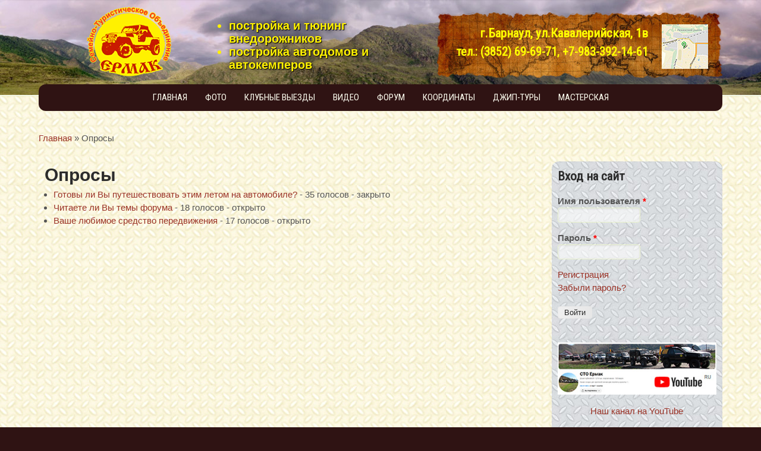

--- FILE ---
content_type: text/html; charset=utf-8
request_url: https://sto-ermak.ru/poll
body_size: 9910
content:
<!DOCTYPE html>
<!--[if lt IE 7]><html class="lt-ie9 lt-ie8 lt-ie7" lang="ru" dir="ltr"><![endif]-->
<!--[if IE 7]><html class="lt-ie9 lt-ie8" lang="ru" dir="ltr"><![endif]-->
<!--[if IE 8]><html class="lt-ie9" lang="ru" dir="ltr"><![endif]-->
<!--[if gt IE 8]><!--><html lang="ru" dir="ltr"><!--<![endif]-->
<head>
<meta charset="utf-8" />
<link rel="shortcut icon" href="https://sto-ermak.ru/files/favicon.ico" type="image/vnd.microsoft.icon" />
<meta name="viewport" content="width=device-width, initial-scale=1" />
<meta name="MobileOptimized" content="width" />
<meta name="HandheldFriendly" content="true" />
<meta name="apple-mobile-web-app-capable" content="yes" />
<link rel="canonical" href="https://sto-ermak.ru/poll" />
<title>Опросы | СТО Ермак (г. Барнаул, Алтайский край) - постройка и тюнинг внедорожников, коммерческие туры на джипах, организация экспедиций</title>
<style>
@import url("https://sto-ermak.ru/modules/system/system.base.css?ryaxuh");
@import url("https://sto-ermak.ru/modules/system/system.menus.css?ryaxuh");
@import url("https://sto-ermak.ru/modules/system/system.messages.css?ryaxuh");
@import url("https://sto-ermak.ru/modules/system/system.theme.css?ryaxuh");
</style>
<style>
@import url("https://sto-ermak.ru/sites/all/modules/comment_notify/comment_notify.css?ryaxuh");
@import url("https://sto-ermak.ru/sites/all/modules/scroll_to_top/scroll_to_top.css?ryaxuh");
@import url("https://sto-ermak.ru/modules/comment/comment.css?ryaxuh");
@import url("https://sto-ermak.ru/modules/field/theme/field.css?ryaxuh");
@import url("https://sto-ermak.ru/sites/all/modules/itweak_upload/itweak_upload.css?ryaxuh");
@import url("https://sto-ermak.ru/modules/node/node.css?ryaxuh");
@import url("https://sto-ermak.ru/modules/poll/poll.css?ryaxuh");
@import url("https://sto-ermak.ru/modules/search/search.css?ryaxuh");
@import url("https://sto-ermak.ru/modules/user/user.css?ryaxuh");
@import url("https://sto-ermak.ru/sites/all/modules/video_filter/video_filter.css?ryaxuh");
@import url("https://sto-ermak.ru/modules/forum/forum.css?ryaxuh");
@import url("https://sto-ermak.ru/sites/all/modules/views/css/views.css?ryaxuh");
@import url("https://sto-ermak.ru/sites/all/modules/ckeditor/css/ckeditor.css?ryaxuh");
</style>
<style>
@import url("https://sto-ermak.ru/sites/all/modules/colorbox/styles/default/colorbox_style.css?ryaxuh");
@import url("https://sto-ermak.ru/sites/all/modules/ctools/css/ctools.css?ryaxuh");
@import url("https://sto-ermak.ru/sites/all/modules/panels/css/panels.css?ryaxuh");
</style>
<style>#back-top{right:40px;}#back-top span#button{background-color:#CCCCCC;}#back-top span#button:hover{opacity:1;filter:alpha(opacity = 1);background-color:#777777;}
</style>
<style>
@import url("https://sto-ermak.ru/sites/all/modules/xbbcode/xbbcode_basic/xbbcode_basic.css?ryaxuh");
@import url("https://sto-ermak.ru/sites/all/modules/responsive_menus/styles/meanMenu/meanmenu.min.css?ryaxuh");
@import url("https://sto-ermak.ru/sites/all/modules/yandex_metrics/css/yandex_metrics.css?ryaxuh");
</style>
<style media="screen">
@import url("https://sto-ermak.ru/sites/all/themes/adaptivetheme/at_core/css/at.settings.style.headings.css?ryaxuh");
@import url("https://sto-ermak.ru/sites/all/themes/adaptivetheme/at_core/css/at.settings.style.image.css?ryaxuh");
@import url("https://sto-ermak.ru/sites/all/themes/adaptivetheme/at_core/css/at.settings.style.floatblocks.css?ryaxuh");
@import url("https://sto-ermak.ru/sites/all/themes/adaptivetheme/at_core/css/at.layout.css?ryaxuh");
</style>
<style>
@import url("https://sto-ermak.ru/sites/all/themes/ermak/css/styles.base.css?ryaxuh");
@import url("https://sto-ermak.ru/sites/all/themes/ermak/css/styles.modules.css?ryaxuh");
@import url("https://sto-ermak.ru/sites/all/themes/ermak/css/styles.settings.css?ryaxuh");
@import url("https://sto-ermak.ru/files/color/ermak-339c90f7/colors.css?ryaxuh");
@import url("https://sto-ermak.ru/sites/all/themes/ermak/css/styles.custom.css?ryaxuh");
</style>
<style media="screen">
@import url("https://sto-ermak.ru/files/adaptivetheme/ermak_files/ermak.default.layout.css?ryaxuh");
</style>
<link type="text/css" rel="stylesheet" href="https://sto-ermak.ru/files/adaptivetheme/ermak_files/ermak.responsive.layout.css?ryaxuh" media="only screen" />
<style media="screen">
@import url("https://sto-ermak.ru/files/adaptivetheme/ermak_files/ermak.fonts.css?ryaxuh");
</style>
<style>
@import url("https://sto-ermak.ru/files/adaptivetheme/ermak_files/ermak.menutoggle.css?ryaxuh");
</style>
<link type="text/css" rel="stylesheet" href="https://sto-ermak.ru/sites/all/themes/ermak/css/responsive.custom.css?ryaxuh" media="only screen" />
<link type="text/css" rel="stylesheet" href="https://sto-ermak.ru/sites/all/themes/ermak/css/responsive.smartphone.portrait.css?ryaxuh" media="only screen and (max-width:320px)" />
<link type="text/css" rel="stylesheet" href="https://sto-ermak.ru/sites/all/themes/ermak/css/responsive.smartphone.landscape.css?ryaxuh" media="only screen and (min-width:321px) and (max-width:480px)" />
<link type="text/css" rel="stylesheet" href="https://sto-ermak.ru/sites/all/themes/ermak/css/responsive.tablet.portrait.css?ryaxuh" media="only screen and (min-width:481px) and (max-width:768px)" />
<link type="text/css" rel="stylesheet" href="https://sto-ermak.ru/sites/all/themes/ermak/css/responsive.tablet.landscape.css?ryaxuh" media="only screen and (min-width:400px) and (max-width:600px)" />
<link type="text/css" rel="stylesheet" href="https://sto-ermak.ru/sites/all/themes/ermak/css/responsive.desktop.css?ryaxuh" media="only screen and (min-width:600px)" />
<style media="screen">
@import url("https://sto-ermak.ru/files/adaptivetheme/ermak_files/ermak.custom.css?ryaxuh");
</style>
<link type="text/css" rel="stylesheet" href="//fonts.googleapis.com/css?family=Roboto+Condensed:400&amp;subset=cyrillic" media="all" />

<!--[if lt IE 8]>
<style media="screen">
@import url("https://sto-ermak.ru/files/adaptivetheme/ermak_files/ermak.lt-ie8.layout.css?ryaxuh");
</style>
<![endif]-->

<!--[if IE 6]>
<style media="screen">
@import url("https://sto-ermak.ru/sites/all/themes/ermak/css/ie-6.css?ryaxuh");
</style>
<![endif]-->

<!--[if lte IE 7]>
<style media="screen">
@import url("https://sto-ermak.ru/sites/all/themes/ermak/css/ie-lte-7.css?ryaxuh");
</style>
<![endif]-->

<!--[if IE 8]>
<style media="screen">
@import url("https://sto-ermak.ru/sites/all/themes/ermak/css/ie-8.css?ryaxuh");
</style>
<![endif]-->

<!--[if lte IE 9]>
<style media="screen">
@import url("https://sto-ermak.ru/sites/all/themes/ermak/css/ie-lte-9.css?ryaxuh");
</style>
<![endif]-->
<script src="//ajax.googleapis.com/ajax/libs/jquery/1.12.4/jquery.min.js"></script>
<script>window.jQuery || document.write("<script src='/sites/all/modules/jquery_update/replace/jquery/1.12/jquery.min.js'>\x3C/script>")</script>
<script src="https://sto-ermak.ru/misc/jquery-extend-3.4.0.js?v=1.12.4"></script>
<script src="https://sto-ermak.ru/misc/jquery-html-prefilter-3.5.0-backport.js?v=1.12.4"></script>
<script src="https://sto-ermak.ru/misc/jquery.once.js?v=1.2"></script>
<script src="https://sto-ermak.ru/misc/drupal.js?ryaxuh"></script>
<script src="https://sto-ermak.ru/sites/all/modules/jquery_update/js/jquery_browser.js?v=0.0.1"></script>
<script src="https://sto-ermak.ru/sites/all/modules/jquery_update/replace/ui/external/jquery.cookie.js?v=67fb34f6a866c40d0570"></script>
<script src="https://sto-ermak.ru/sites/all/modules/jquery_update/replace/jquery.form/4/jquery.form.min.js?v=4.2.1"></script>
<script src="https://sto-ermak.ru/misc/form-single-submit.js?v=7.98"></script>
<script src="https://sto-ermak.ru/misc/ajax.js?v=7.98"></script>
<script src="https://sto-ermak.ru/sites/all/modules/jquery_update/js/jquery_update.js?v=0.0.1"></script>
<script src="https://sto-ermak.ru/files/languages/ru_QmcygPrY6tpvC1kUN-LekMaFqcXNnU8CNq7DPElkWNY.js?ryaxuh"></script>
<script src="https://sto-ermak.ru/sites/all/libraries/colorbox/jquery.colorbox-min.js?ryaxuh"></script>
<script src="https://sto-ermak.ru/sites/all/modules/colorbox/js/colorbox.js?ryaxuh"></script>
<script src="https://sto-ermak.ru/sites/all/modules/colorbox/styles/default/colorbox_style.js?ryaxuh"></script>
<script src="https://sto-ermak.ru/sites/all/modules/colorbox/js/colorbox_load.js?ryaxuh"></script>
<script src="https://sto-ermak.ru/sites/all/modules/colorbox/js/colorbox_inline.js?ryaxuh"></script>
<script src="https://sto-ermak.ru/sites/all/modules/floating_block/floating_block.js?ryaxuh"></script>
<script src="https://sto-ermak.ru/sites/all/modules/scroll_to_top/scroll_to_top.js?ryaxuh"></script>
<script src="https://sto-ermak.ru/sites/all/modules/responsive_menus/styles/meanMenu/jquery.meanmenu.min.js?ryaxuh"></script>
<script src="https://sto-ermak.ru/sites/all/modules/responsive_menus/styles/meanMenu/responsive_menus_mean_menu.js?ryaxuh"></script>
<script src="https://sto-ermak.ru/sites/all/modules/ulogin/js/ulogin.async.js?ryaxuh"></script>
<script src="https://sto-ermak.ru/sites/all/themes/ermak/scripts/equalheights.js?ryaxuh"></script>
<script src="https://sto-ermak.ru/sites/all/themes/ermak/scripts/eq.tp.grid.js?ryaxuh"></script>
<script src="https://sto-ermak.ru/sites/all/themes/ermak/scripts/draw.js?ryaxuh"></script>
<script src="https://sto-ermak.ru/sites/all/modules/views/js/base.js?ryaxuh"></script>
<script src="https://sto-ermak.ru/misc/progress.js?v=7.98"></script>
<script src="https://sto-ermak.ru/sites/all/modules/views/js/ajax_view.js?ryaxuh"></script>
<script src="https://sto-ermak.ru/sites/all/themes/adaptivetheme/at_core/scripts/menu-toggle.js?ryaxuh"></script>
<script>jQuery.extend(Drupal.settings, {"basePath":"\/","pathPrefix":"","setHasJsCookie":0,"ajaxPageState":{"theme":"ermak","theme_token":"ykV_klmngWKIHkRpgturMn2TscllDU_r0hqzYSst6bg","jquery_version":"1.12","jquery_version_token":"uIxzw3olLZwSXie5Am96EZyT_Co9pHhcPz06lA7HWSY","js":{"\/\/ajax.googleapis.com\/ajax\/libs\/jquery\/1.12.4\/jquery.min.js":1,"0":1,"misc\/jquery-extend-3.4.0.js":1,"misc\/jquery-html-prefilter-3.5.0-backport.js":1,"misc\/jquery.once.js":1,"misc\/drupal.js":1,"sites\/all\/modules\/jquery_update\/js\/jquery_browser.js":1,"sites\/all\/modules\/jquery_update\/replace\/ui\/external\/jquery.cookie.js":1,"sites\/all\/modules\/jquery_update\/replace\/jquery.form\/4\/jquery.form.min.js":1,"misc\/form-single-submit.js":1,"misc\/ajax.js":1,"sites\/all\/modules\/jquery_update\/js\/jquery_update.js":1,"public:\/\/languages\/ru_QmcygPrY6tpvC1kUN-LekMaFqcXNnU8CNq7DPElkWNY.js":1,"sites\/all\/libraries\/colorbox\/jquery.colorbox-min.js":1,"sites\/all\/modules\/colorbox\/js\/colorbox.js":1,"sites\/all\/modules\/colorbox\/styles\/default\/colorbox_style.js":1,"sites\/all\/modules\/colorbox\/js\/colorbox_load.js":1,"sites\/all\/modules\/colorbox\/js\/colorbox_inline.js":1,"sites\/all\/modules\/floating_block\/floating_block.js":1,"sites\/all\/modules\/scroll_to_top\/scroll_to_top.js":1,"sites\/all\/modules\/responsive_menus\/styles\/meanMenu\/jquery.meanmenu.min.js":1,"sites\/all\/modules\/responsive_menus\/styles\/meanMenu\/responsive_menus_mean_menu.js":1,"sites\/all\/modules\/ulogin\/js\/ulogin.async.js":1,"sites\/all\/themes\/ermak\/scripts\/equalheights.js":1,"sites\/all\/themes\/ermak\/scripts\/eq.tp.grid.js":1,"sites\/all\/themes\/ermak\/scripts\/draw.js":1,"sites\/all\/modules\/views\/js\/base.js":1,"misc\/progress.js":1,"sites\/all\/modules\/views\/js\/ajax_view.js":1,"sites\/all\/themes\/adaptivetheme\/at_core\/scripts\/menu-toggle.js":1},"css":{"modules\/system\/system.base.css":1,"modules\/system\/system.menus.css":1,"modules\/system\/system.messages.css":1,"modules\/system\/system.theme.css":1,"sites\/all\/modules\/comment_notify\/comment_notify.css":1,"sites\/all\/modules\/scroll_to_top\/scroll_to_top.css":1,"modules\/comment\/comment.css":1,"modules\/field\/theme\/field.css":1,"sites\/all\/modules\/itweak_upload\/itweak_upload.css":1,"modules\/node\/node.css":1,"modules\/poll\/poll.css":1,"modules\/search\/search.css":1,"modules\/user\/user.css":1,"sites\/all\/modules\/video_filter\/video_filter.css":1,"modules\/forum\/forum.css":1,"sites\/all\/modules\/views\/css\/views.css":1,"sites\/all\/modules\/ckeditor\/css\/ckeditor.css":1,"sites\/all\/modules\/colorbox\/styles\/default\/colorbox_style.css":1,"sites\/all\/modules\/ctools\/css\/ctools.css":1,"sites\/all\/modules\/panels\/css\/panels.css":1,"0":1,"sites\/all\/modules\/xbbcode\/xbbcode_basic\/xbbcode_basic.css":1,"sites\/all\/modules\/responsive_menus\/styles\/meanMenu\/meanmenu.min.css":1,"sites\/all\/modules\/yandex_metrics\/css\/yandex_metrics.css":1,"sites\/all\/themes\/adaptivetheme\/at_core\/css\/at.settings.style.headings.css":1,"sites\/all\/themes\/adaptivetheme\/at_core\/css\/at.settings.style.image.css":1,"sites\/all\/themes\/adaptivetheme\/at_core\/css\/at.settings.style.floatblocks.css":1,"sites\/all\/themes\/adaptivetheme\/at_core\/css\/at.layout.css":1,"sites\/all\/themes\/ermak\/css\/styles.base.css":1,"sites\/all\/themes\/ermak\/css\/styles.modules.css":1,"sites\/all\/themes\/ermak\/css\/styles.settings.css":1,"sites\/all\/themes\/ermak\/color\/colors.css":1,"sites\/all\/themes\/ermak\/css\/styles.custom.css":1,"public:\/\/adaptivetheme\/ermak_files\/ermak.default.layout.css":1,"public:\/\/adaptivetheme\/ermak_files\/ermak.responsive.layout.css":1,"public:\/\/adaptivetheme\/ermak_files\/ermak.fonts.css":1,"public:\/\/adaptivetheme\/ermak_files\/ermak.menutoggle.css":1,"sites\/all\/themes\/ermak\/css\/responsive.custom.css":1,"sites\/all\/themes\/ermak\/css\/responsive.smartphone.portrait.css":1,"sites\/all\/themes\/ermak\/css\/responsive.smartphone.landscape.css":1,"sites\/all\/themes\/ermak\/css\/responsive.tablet.portrait.css":1,"sites\/all\/themes\/ermak\/css\/responsive.tablet.landscape.css":1,"sites\/all\/themes\/ermak\/css\/responsive.desktop.css":1,"public:\/\/adaptivetheme\/ermak_files\/ermak.custom.css":1,"\/\/fonts.googleapis.com\/css?family=Roboto+Condensed:400\u0026subset=cyrillic":1,"public:\/\/adaptivetheme\/ermak_files\/ermak.lt-ie8.layout.css":1,"sites\/all\/themes\/ermak\/css\/ie-6.css":1,"sites\/all\/themes\/ermak\/css\/ie-lte-7.css":1,"sites\/all\/themes\/ermak\/css\/ie-8.css":1,"sites\/all\/themes\/ermak\/css\/ie-lte-9.css":1}},"colorbox":{"opacity":"0.85","current":"{current} \u0438\u0437 {total}","previous":"\u00ab \u041f\u0440\u0435\u0434\u044b\u0434\u0443\u0449\u0438\u0439","next":"\u0421\u043b\u0435\u0434\u0443\u044e\u0449\u0438\u0439 \u00bb","close":"\u0417\u0430\u043a\u0440\u044b\u0442\u044c","maxWidth":"98%","maxHeight":"98%","fixed":true,"mobiledetect":true,"mobiledevicewidth":"480px","file_public_path":"\/files","specificPagesDefaultValue":"admin*\nimagebrowser*\nimg_assist*\nimce*\nnode\/add\/*\nnode\/*\/edit\nprint\/*\nprintpdf\/*\nsystem\/ajax\nsystem\/ajax\/*"},"floating_block":{"settings":{"#block-block-8":[]},"minWidth":"0"},"scroll_to_top":{"label":"\u0412\u0432\u0435\u0440\u0445"},"video_filter":{"url":{"ckeditor":"\/video_filter\/dashboard\/ckeditor"},"instructions_url":"\/video_filter\/instructions","modulepath":"sites\/all\/modules\/video_filter"},"views":{"ajax_path":"\/views\/ajax","ajaxViews":{"views_dom_id:042b5d437940c50984b81321ca2e2979":{"view_name":"birthdays","view_display_id":"block","view_args":"","view_path":"taxonomy\/term\/288","view_base_path":"birthdays","view_dom_id":"042b5d437940c50984b81321ca2e2979","pager_element":0}}},"urlIsAjaxTrusted":{"\/views\/ajax":true,"\/search\/node":true,"\/poll?destination=poll":true,"\/poll":true},"responsive_menus":[{"selectors":"#menu-bar","container":"body","trigger_txt":"\u003Cspan \/\u003E\u003Cspan \/\u003E\u003Cspan \/\u003E","close_txt":"X","close_size":"18px","position":"right","media_size":"480","show_children":"0","expand_children":"1","expand_txt":"+","contract_txt":"-","remove_attrs":"1","responsive_menus_style":"mean_menu"}],"ulogin":["ulogin"],"adaptivetheme":{"ermak":{"layout_settings":{"bigscreen":"three-col-grail","tablet_landscape":"three-col-grail","tablet_portrait":"one-col-vert","smalltouch_landscape":"one-col-stack","smalltouch_portrait":"one-col-stack"},"media_query_settings":{"bigscreen":"only screen and (min-width:600px)","tablet_landscape":"only screen and (min-width:400px) and (max-width:600px)","tablet_portrait":"only screen and (min-width:481px) and (max-width:768px)","smalltouch_landscape":"only screen and (min-width:321px) and (max-width:480px)","smalltouch_portrait":"only screen and (max-width:320px)"},"menu_toggle_settings":{"menu_toggle_tablet_portrait":"false","menu_toggle_tablet_landscape":"false"}}}});</script>
<!--[if lt IE 9]>
<script src="https://sto-ermak.ru/sites/all/themes/adaptivetheme/at_core/scripts/html5.js?ryaxuh"></script>
<script src="https://sto-ermak.ru/sites/all/themes/adaptivetheme/at_core/scripts/respond.js?ryaxuh"></script>
<![endif]-->
</head>
<body class="html not-front not-logged-in one-sidebar sidebar-second page-poll site-name-hidden atr-7.x-3.x atv-7.x-3.1+68-dev lang-ru site-name-сто-ермак-г-барнаул-алтайский-край---постройка-и-тюнинг-внедорожников-коммерческие-туры-на-джипах-организация-экспедиций section-poll color-scheme-custom ermak webkit chrome mac bb-hs hl-l mb-fa mma-c itrc-4 isrc-4 tpcc-3">
  <div id="skip-link" class="nocontent">
    <a href="#main-content" class="element-invisible element-focusable">Перейти к основному содержанию</a>
  </div>
    
<div id="page-wrapper">

  <div id="page" class="page ssc-n ssw-n ssa-l sss-n btc-n btw-b bta-l bts-n ntc-n ntw-b nta-l nts-n ptc-n ptw-b pta-l pts-n at-mt">



    


    <div id="header-wrapper">

      


      <div class="container clearfix">

        <header class="clearfix">



          
            <!-- start: Branding -->

            <div id="branding" class="branding-elements clearfix with-logo site-name-hidden no-slogan">



              
                <div id="logo">

                  <a href="/" title="Главная страница"><img class="site-logo" src="https://sto-ermak.ru/files/ermaklogo.png" alt="СТО Ермак (г. Барнаул, Алтайский край) - постройка и тюнинг внедорожников, коммерческие туры на джипах, организация экспедиций" /></a>
                </div>

              


              
                <!-- start: Site name and Slogan hgroup -->

                <hgroup id="name-and-slogan" class="element-invisible" id="name-and-slogan">



                  
                    <h1 id="site-name" class="element-invisible" id="site-name"><a href="/" title="Главная страница">СТО Ермак (г. Барнаул, Алтайский край) - постройка и тюнинг внедорожников, коммерческие туры на джипах, организация экспедиций</a></h1>

                  


                  


                </hgroup><!-- /end #name-and-slogan -->

              




            </div><!-- /end #branding -->

          


          <div class="region region-header"><div class="region-inner clearfix"><div id="block-block-6" class="block block-block no-title odd first last block-count-1 block-region-header block-6" ><div class="block-inner clearfix">  
  
  <div class="block-content content no-title"><div style="float:left;width:320px;">
<ul style="line-height:150%;margin-top:15px;">
<li style="color:#fff100;font-size:20px;">
			<span style="color:#fff100;text-shadow: 1px 1px 1px black, 0 0 0.5em black;"><strong>постройка и тюнинг внедорожников</strong></span></li>
<li style="color:#fff100;font-size:20px;">
			<span style="color:#fff100;text-shadow: 1px 1px 1px black, 0 0 0.5em black;"><strong>постройка автодомов и автокемперов</strong></span></li>
</ul></div>
<h3 class="rteright" style="padding-top:24px;">
	<a href="https://sto-ermak.ru/address" title="Посмотреть расположение на карте"><span style="color:#ffff00;"><img alt="Смотреть расположение на карте" longdesc="Посмотреть расположение на карте" src="/files/addressmap.jpg" style="width: 78px; height: 75px; float: right; margin-left: 23px; margin-top:0px;margin-right: 14px;" /></span></a> <span style="color:#ffff00;">г.Барнаул, ул.Кавалерийская, 1в</span></h3>
<h3 class="rteright">
	<span style="color:#ffff00;"><span style="font-size: 20px;">тел.: (3852) 69-69-71, +7-983-392-14-61</span></span></h3>
</div>
  </div></div></div></div>


          
            <div id="menu-wrapper"><div id="menu-bar" class="nav clearfix"><nav id="block-system-main-menu" class="block block-system block-menu no-title menu-wrapper menu-bar-wrapper clearfix at-menu-toggle odd first last block-count-2 block-region-menu-bar block-main-menu"  role="navigation">  
  
  <ul class="menu clearfix"><li class="first leaf menu-depth-1 menu-item-237"><a href="/" title="">Главная</a></li><li class="leaf menu-depth-1 menu-item-1351"><a href="/gallery" title="">Фото</a></li><li class="leaf menu-depth-1 menu-item-1035"><a href="/blog" title="">Клубные выезды</a></li><li class="leaf menu-depth-1 menu-item-1333"><a href="/video">Видео</a></li><li class="leaf menu-depth-1 menu-item-1073"><a href="/forum" title="">Форум</a></li><li class="leaf menu-depth-1 menu-item-1299"><a href="/address">Координаты</a></li><li class="leaf menu-depth-1 menu-item-3169"><a href="/tourism">Джип-туры</a></li><li class="last leaf menu-depth-1 menu-item-3168"><a href="/workshop">Мастерская</a></li></ul>
  </nav></div></div>

          


        </header>

      </div>

    </div>



    


    <div id="content-wrapper" class="no-secondary"><div class="container">



      


      


      
        <section id="breadcrumb" class="clearfix">

          <h2 class="element-invisible">Вы здесь</h2><div class="breadcrumb"><span class="inline odd first"><a href="/">Главная</a></span> <span class="delimiter">»</span> <span class="inline even last">Опросы</span></div>
        </section>

      


      <div id="columns">

        <div class="columns-inner clearfix">



          <div id="content-column">

            <div class="content-inner">



              


              


              <section id="main-content">



                
                
                  <header>

                    <h1 id="page-title">Опросы</h1>

                  </header>

                
                


                


                
                  <div id="content">

                    <div id="block-system-main" class="block block-system no-title odd first last block-count-3 block-region-content block-main" >  
  
  <ul><li><a href="/poll/gotovy-li-vy-puteshestvovat-etim-letom-na-avtomobile">Готовы ли Вы путешествовать этим летом на автомобиле?</a> - 35 голосов - закрыто</li><li><a href="/poll/chitaete-li-vy-temy-foruma">Читаете ли Вы темы форума</a> - 18 голосов - открыто</li><li><a href="/poll/vashe-lyubimoe-sredstvo-peredvizheniya">Ваше любимое средство передвижения</a> - 17 голосов - открыто</li></ul>
  </div>
                  </div>

                


              </section>



              


            </div>

          </div>



          
          <div class="region region-sidebar-second sidebar"><div class="region-inner clearfix"><section id="block-user-login" class="block block-user odd first block-count-4 block-region-sidebar-second block-login"  role="form"><div class="block-inner clearfix">  
      <h2 class="block-title">Вход на сайт</h2>
  
  <div class="block-content content"><form action="/poll?destination=poll" method="post" id="user-login-form" accept-charset="UTF-8"><div><div class="form-item form-type-ulogin-widget">
 <div id="ulogin"x-ulogin-params="display=small&fields=first_name,last_name,email,nickname,bdate,sex,photo,country,city&optional=&providers=vkontakte,odnoklassniki,mailru,facebook&hidden=twitter,google,yandex,livejournal,openid&redirect_uri=https%3A%2F%2Fsto-ermak.ru%2Fulogin%3Fdestination%3Dpoll"></div>
</div>
<div class="form-item form-type-textfield form-item-name">
  <label for="edit-name">Имя пользователя <span class="form-required" title="Обязательно для заполнения.">*</span></label>
 <input type="text" id="edit-name" name="name" value="" size="15" maxlength="60" class="form-text required" />
</div>
<div class="form-item form-type-password form-item-pass">
  <label for="edit-pass">Пароль <span class="form-required" title="Обязательно для заполнения.">*</span></label>
 <input type="password" id="edit-pass" name="pass" size="15" maxlength="128" class="form-text required" />
</div>
<div class="item-list"><ul><li class="even first"><a href="/user/register" title="Регистрация">Регистрация</a></li><li class="odd last"><a href="/user/password" title="Запросить новый пароль по электронной почте.">Забыли пароль?</a></li></ul></div><input type="hidden" name="form_build_id" value="form-qBGAti1sFtUJz1g4Z6Qgov6FOqv8hhUIjkYCrd34oDw" />
<input type="hidden" name="form_id" value="user_login_block" />
<div class="form-actions form-wrapper" id="edit-actions"><input type="submit" id="edit-submit" name="op" value="Войти" class="form-submit" /></div></div></form></div>
  </div></section><div id="block-block-20" class="block block-block no-title even block-count-5 block-region-sidebar-second block-20" ><div class="block-inner clearfix">  
  
  <div class="block-content content no-title"><p class="rtecenter"><a href="https://www.youtube.com/@user-rg3ks4nv3h" target="_blank"><img alt="" src="/files/youtubeermak.jpg" /></a></p>
<p class="rtecenter"><a href="https://www.youtube.com/@user-rg3ks4nv3h" target="_blank">Наш канал на YouTube</a></p>
</div>
  </div></div><div id="block-search-form" class="block block-search odd last block-count-6 block-region-sidebar-second block-form"  role="search"><div class="block-inner clearfix">  
      <h2 class="block-title">Поиск на сайте</h2>
  
  <div class="block-content content"><form action="/poll" method="post" id="search-block-form" accept-charset="UTF-8"><div><div class="container-inline">
    <div class="form-item form-type-textfield form-item-search-block-form">
  <label class="element-invisible" for="edit-search-block-form--2">Поиск </label>
 <input title="Введите ключевые слова для поиска." type="search" id="edit-search-block-form--2" name="search_block_form" value="" size="15" maxlength="128" class="form-text" />
</div>
<div class="form-actions form-wrapper" id="edit-actions--2"><input type="submit" id="edit-submit--2" name="op" value="Поиск" class="form-submit" /></div><input type="hidden" name="form_build_id" value="form-E16PfZqq3C_7TAuat_imMid6HhIzoCG5TX_MK8hyR7M" />
<input type="hidden" name="form_id" value="search_block_form" />
</div>
</div></form></div>
  </div></div></div></div>


        </div>

      </div>



      


      </div>

    </div>



    


    <div id="page-footer">

      
        <!-- Four column Gpanel -->

        <div id="footer-panels-wrapper">

          <div class="container clearfix">

            <div class="at-panel gpanel panel-display four-4x25 clearfix">

              <div class="panel-row row-1 clearfix">

                <div class="region region-four-first"><div class="region-inner clearfix"><section id="block-user-new" class="block block-user odd first block-count-7 block-region-four-first block-new"  role="complementary"><div class="block-inner clearfix">  
      <h2 class="block-title">Новые пользователи</h2>
  
  <div class="block-content content"><div class="item-list"><ul><li class="even first"><span class="username">turb0_dizel</span></li><li class="odd"><span class="username">Анастасия Лебедева</span></li><li class="even"><span class="username">Gruve</span></li><li class="odd"><span class="username">Александр Гордеев</span></li><li class="even"><span class="username">Leonid</span></li><li class="odd last"><span class="username">nikfeschenko</span></li></ul></div></div>
  </div></section><section id="block-views-birthdays-block" class="block block-views even last block-count-8 block-region-four-first block-birthdays-block" ><div class="block-inner clearfix">  
      <h2 class="block-title">Дни рождения</h2>
  
  <div class="block-content content"><div class="view view-birthdays view-id-birthdays view-display-id-block view-dom-id-042b5d437940c50984b81321ca2e2979">
        
  
  
      <div class="view-content">
      <table  class="views-table cols-0">
       <tbody>
          <tr  class="odd views-row-first">
                  <td  class="views-field views-field-name">
            <span class="username">albano</span>          </td>
                  <td >
            25 Янв          </td>
              </tr>
          <tr  class="even">
                  <td  class="views-field views-field-name">
            <span class="username">Metis</span>          </td>
                  <td >
            29 Янв          </td>
              </tr>
          <tr  class="odd">
                  <td  class="views-field views-field-name">
            <span class="username">Татьяна</span>          </td>
                  <td >
            01 Фев          </td>
              </tr>
          <tr  class="even">
                  <td  class="views-field views-field-name">
            <span class="username">Черняев</span>          </td>
                  <td >
            03 Фев          </td>
              </tr>
          <tr  class="odd">
                  <td  class="views-field views-field-name">
            <span class="username">Наталья</span>          </td>
                  <td >
            11 Фев          </td>
              </tr>
          <tr  class="even">
                  <td  class="views-field views-field-name">
            <span class="username">leex.74</span>          </td>
                  <td >
            13 Фев          </td>
              </tr>
          <tr  class="odd">
                  <td  class="views-field views-field-name">
            <span class="username">vdowencko</span>          </td>
                  <td >
            14 Фев          </td>
              </tr>
          <tr  class="even">
                  <td  class="views-field views-field-name">
            <span class="username">Костярик</span>          </td>
                  <td >
            18 Фев          </td>
              </tr>
          <tr  class="odd">
                  <td  class="views-field views-field-name">
            <span class="username">Jeep R6</span>          </td>
                  <td >
            04 Мар          </td>
              </tr>
          <tr  class="even views-row-last">
                  <td  class="views-field views-field-name">
            <span class="username">Антон</span>          </td>
                  <td >
            09 Мар          </td>
              </tr>
      </tbody>
</table>
    </div>
  
  
  
  
  
  
</div></div>
  </div></section></div></div>
                <div class="region region-four-second"><div class="region-inner clearfix"><section id="block-views-newposts-block" class="block block-views odd first last block-count-9 block-region-four-second block-newposts-block" ><div class="block-inner clearfix">  
      <h2 class="block-title">Новые публикации</h2>
  
  <div class="block-content content"><div class="view view-newposts view-id-newposts view-display-id-block view-dom-id-14297ceaa6e2f4f5bbb8d1922efe9ca4">
        
  
  
      <div class="view-content">
        <div class="views-row views-row-1 views-row-odd views-row-first">
      
  <div class="newm">        <div class="newm"><a href="/video/gaz-69-final"><img class="image-style-attachmentthumbnail" src="https://sto-ermak.ru/files/styles/AttachmentThumbnail/public/video_embed_field_thumbnails/youtube/1sW-cA2_fEg.jpg?itok=fzAo-92F" width="60" height="60" alt="" /></a></div>  </div>  
  <div class="newm">        <div class="newm"></div>  </div>  
  <div>        <div class="newm"></div>  </div>  
  <div class="views-field views-field-title">        <span class="field-content"><a href="/video/gaz-69-final">ГАЗ 69. Финал.</a></span>  </div>  
  <div class="views-field views-field-created">        <strong class="field-content">02.04.2025</strong>  </div>  
  <div class="views-field views-field-nothing">        <span class="field-content"><hr /></span>  </div>  </div>
  <div class="views-row views-row-2 views-row-even">
      
  <div class="newm">        <div class="newm"><a href="/video/avto-dom-iz-toyota-noah"><img class="image-style-attachmentthumbnail" src="https://sto-ermak.ru/files/styles/AttachmentThumbnail/public/video_embed_field_thumbnails/youtube/oZ9Ny8NjGHU.jpg?itok=AWqchIcD" width="60" height="60" alt="" /></a></div>  </div>  
  <div class="newm">        <div class="newm"></div>  </div>  
  <div>        <div class="newm"></div>  </div>  
  <div class="views-field views-field-title">        <span class="field-content"><a href="/video/avto-dom-iz-toyota-noah">Авто дом из Тойота Ноах.</a></span>  </div>  
  <div class="views-field views-field-created">        <strong class="field-content">01.03.2025</strong>  </div>  
  <div class="views-field views-field-nothing">        <span class="field-content"><hr /></span>  </div>  </div>
  <div class="views-row views-row-3 views-row-odd">
      
  <div class="newm">        <div class="newm"><a href="/video/karakoksha-2024-bratchina"><img class="image-style-attachmentthumbnail" src="https://sto-ermak.ru/files/styles/AttachmentThumbnail/public/video_embed_field_thumbnails/youtube/9isZhgW-eF0.jpg?itok=T-RYTC62" width="60" height="60" alt="" /></a></div>  </div>  
  <div class="newm">        <div class="newm"></div>  </div>  
  <div>        <div class="newm"></div>  </div>  
  <div class="views-field views-field-title">        <span class="field-content"><a href="/video/karakoksha-2024-bratchina">Каракокша 2024. Братчина.</a></span>  </div>  
  <div class="views-field views-field-created">        <strong class="field-content">27.08.2024</strong>  </div>  
  <div class="views-field views-field-nothing">        <span class="field-content"><hr /></span>  </div>  </div>
  <div class="views-row views-row-4 views-row-even">
      
  <div class="newm">        <div class="newm"><a href="/video/gaz-69-prodolzhenie"><img class="image-style-attachmentthumbnail" src="https://sto-ermak.ru/files/styles/AttachmentThumbnail/public/video_embed_field_thumbnails/youtube/n-JsaO4uJVE.jpg?itok=cOD5Uff9" width="60" height="60" alt="" /></a></div>  </div>  
  <div class="newm">        <div class="newm"></div>  </div>  
  <div>        <div class="newm"></div>  </div>  
  <div class="views-field views-field-title">        <span class="field-content"><a href="/video/gaz-69-prodolzhenie">ГАЗ 69 продолжение.</a></span>  </div>  
  <div class="views-field views-field-created">        <strong class="field-content">25.07.2024</strong>  </div>  
  <div class="views-field views-field-nothing">        <span class="field-content"><hr /></span>  </div>  </div>
  <div class="views-row views-row-5 views-row-odd">
      
  <div class="newm">        <div class="newm"><a href="/video/otdyh-na-ozere-svetlom-zavyalovskogo-rayona"><img class="image-style-attachmentthumbnail" src="https://sto-ermak.ru/files/styles/AttachmentThumbnail/public/video_embed_field_thumbnails/youtube/lvqA41YO_64.jpg?itok=UYcXZAwD" width="60" height="60" alt="" /></a></div>  </div>  
  <div class="newm">        <div class="newm"></div>  </div>  
  <div>        <div class="newm"></div>  </div>  
  <div class="views-field views-field-title">        <span class="field-content"><a href="/video/otdyh-na-ozere-svetlom-zavyalovskogo-rayona">Отдых на озере Светлом, Завьяловского района.</a></span>  </div>  
  <div class="views-field views-field-created">        <strong class="field-content">25.06.2024</strong>  </div>  
  <div class="views-field views-field-nothing">        <span class="field-content"><hr /></span>  </div>  </div>
  <div class="views-row views-row-6 views-row-even">
      
  <div class="newm">        <div class="newm"><a href="/video/final-krogosvetki-zabytoe-video"><img class="image-style-attachmentthumbnail" src="https://sto-ermak.ru/files/styles/AttachmentThumbnail/public/video_embed_field_thumbnails/youtube/EuXXyuGV3Ys.jpg?itok=6H2d0uPW" width="60" height="60" alt="" /></a></div>  </div>  
  <div class="newm">        <div class="newm"></div>  </div>  
  <div>        <div class="newm"></div>  </div>  
  <div class="views-field views-field-title">        <span class="field-content"><a href="/video/final-krogosvetki-zabytoe-video">Финал крогосветки. Забытое видео.</a></span>  </div>  
  <div class="views-field views-field-created">        <strong class="field-content">07.06.2024</strong>  </div>  
  <div class="views-field views-field-nothing">        <span class="field-content"><hr /></span>  </div>  </div>
  <div class="views-row views-row-7 views-row-odd views-row-last">
      
  <div class="newm">        <div class="newm"><a href="/video/charysh-mayskie-prazdniki-2"><img class="image-style-attachmentthumbnail" src="https://sto-ermak.ru/files/styles/AttachmentThumbnail/public/video_embed_field_thumbnails/youtube/F8opeGVuOjE.jpg?itok=auErE80x" width="60" height="60" alt="" /></a></div>  </div>  
  <div class="newm">        <div class="newm"></div>  </div>  
  <div>        <div class="newm"></div>  </div>  
  <div class="views-field views-field-title">        <span class="field-content"><a href="/video/charysh-mayskie-prazdniki-2">Чарыш. Майские праздники 2.</a></span>  </div>  
  <div class="views-field views-field-created">        <strong class="field-content">19.05.2024</strong>  </div>  
  <div class="views-field views-field-nothing">        <span class="field-content"><hr /></span>  </div>  </div>
    </div>
  
  
  
  
  
  
</div></div>
  </div></section></div></div>
              </div>

              <div class="panel-row row-2 clearfix">

                
                <div class="region region-four-fourth"><div class="region-inner clearfix"><section id="block-views-new-comments-block" class="block block-views odd first last block-count-10 block-region-four-fourth block-new-comments-block" ><div class="block-inner clearfix">  
      <h2 class="block-title">Новые комменты</h2>
  
  <div class="block-content content"><div class="view view-new-comments view-id-new_comments view-display-id-block view-dom-id-d61194f863fbb03d5012358353feea0a">
        
  
  
      <div class="view-content">
        <div class="views-row views-row-1 views-row-odd views-row-first">
      
  <div>        <div class="newm"><div class="user-picture who-online-users"><img class="image-style-attachmentthumbnail" src="https://sto-ermak.ru/files/styles/AttachmentThumbnail/public/pictures/picture-234-1418814907.jpg?itok=fpUGO60D" width="60" height="60" alt="Аватар пользователя винипух" /></div></div>  </div>  
  <div class="views-field views-field-created">        <span class="field-content"><small>09/03/2020 - 09:36</small></span>  </div>  
  <div class="views-field views-field-rendered-entity">        <span class="field-content"><a href="/video/s-prazdnikom-milye-zhenshchiny#comment-1870">Вадим,ты меня удивил! Кроме</a></span>  </div>  
  <div class="views-field views-field-nothing">        <span class="field-content"><hr /></span>  </div>  </div>
  <div class="views-row views-row-2 views-row-even">
      
  <div>        <div class="newm"><div class="user-picture who-online-users"><img class="image-style-attachmentthumbnail" src="https://sto-ermak.ru/files/styles/AttachmentThumbnail/public/pictures/picture-1-1409887622.jpg?itok=K6LIwZV8" width="60" height="60" alt="Аватар пользователя AlexM" /></div></div>  </div>  
  <div class="views-field views-field-created">        <span class="field-content"><small>04/03/2020 - 10:08</small></span>  </div>  
  <div class="views-field views-field-rendered-entity">        <span class="field-content"><a href="/forum/kurilka/bitva-pod-pavlovskom#comment-1869">Результаты:</a></span>  </div>  
  <div class="views-field views-field-nothing">        <span class="field-content"><hr /></span>  </div>  </div>
  <div class="views-row views-row-3 views-row-odd">
      
  <div>        <div class="newm"><div class="user-picture who-online-users"><img class="image-style-attachmentthumbnail" src="https://sto-ermak.ru/files/styles/AttachmentThumbnail/public/pictures/picture-114-1493918823.jpg?itok=mA6LrnzB" width="60" height="60" alt="Аватар пользователя сто ермак" /></div></div>  </div>  
  <div class="views-field views-field-created">        <span class="field-content"><small>14/02/2020 - 00:38</small></span>  </div>  
  <div class="views-field views-field-rendered-entity">        <span class="field-content"><a href="/forum/kurilka/bitva-pod-pavlovskom#comment-1868">             ЧАСТНЫЙ </a></span>  </div>  
  <div class="views-field views-field-nothing">        <span class="field-content"><hr /></span>  </div>  </div>
  <div class="views-row views-row-4 views-row-even">
      
  <div>        <div class="newm"><div class="user-picture who-online-users"><img class="image-style-attachmentthumbnail" src="https://sto-ermak.ru/files/styles/AttachmentThumbnail/public/pictures/picture-114-1493918823.jpg?itok=mA6LrnzB" width="60" height="60" alt="Аватар пользователя сто ермак" /></div></div>  </div>  
  <div class="views-field views-field-created">        <span class="field-content"><small>14/02/2020 - 00:35</small></span>  </div>  
  <div class="views-field views-field-rendered-entity">        <span class="field-content"><a href="/forum/kurilka/bitva-pod-pavlovskom#comment-1867">Приветствую всех  посетителей</a></span>  </div>  
  <div class="views-field views-field-nothing">        <span class="field-content"><hr /></span>  </div>  </div>
  <div class="views-row views-row-5 views-row-odd">
      
  <div>        <div class="newm"><div class="user-picture who-online-users"><img class="image-style-attachmentthumbnail" src="https://sto-ermak.ru/files/styles/AttachmentThumbnail/public/pictures/picture-1102-1488346817.jpg?itok=z66QfFlb" width="60" height="60" alt="Аватар пользователя zub1971" /></div></div>  </div>  
  <div class="views-field views-field-created">        <span class="field-content"><small>17/10/2019 - 08:12</small></span>  </div>  
  <div class="views-field views-field-rendered-entity">        <span class="field-content"><a href="/video/v-uzbekistan-na-sobole#comment-1866">Вадим, как прохождение</a></span>  </div>  
  <div class="views-field views-field-nothing">        <span class="field-content"><hr /></span>  </div>  </div>
  <div class="views-row views-row-6 views-row-even views-row-last">
      
  <div>        <div class="newm"><div class="user-picture who-online-users"><img class="image-style-attachmentthumbnail" src="https://sto-ermak.ru/files/styles/AttachmentThumbnail/public/pictures/picture-114-1493918823.jpg?itok=mA6LrnzB" width="60" height="60" alt="Аватар пользователя сто ермак" /></div></div>  </div>  
  <div class="views-field views-field-created">        <span class="field-content"><small>12/10/2019 - 20:49</small></span>  </div>  
  <div class="views-field views-field-rendered-entity">        <span class="field-content"><a href="/forum/kurilka/davayte-druzhit?page=4#comment-1865">Всем привет. В этом году день</a></span>  </div>  
  <div class="views-field views-field-nothing">        <span class="field-content"><hr /></span>  </div>  </div>
    </div>
  
  
  
  
  
  
</div></div>
  </div></section></div></div>
              </div>

            </div>

          </div>

        </div>

      


      
        <div id="footer-wrapper">

          <div class="container clearfix">

            <footer class="clearfix">

              <div class="region region-footer"><div class="region-inner clearfix"><div id="block-block-2" class="block block-block no-title odd first last block-count-11 block-region-footer block-2" ><div class="block-inner clearfix">  
  
  <div class="block-content content no-title"><div style="float:right;"><!--LiveInternet counter--><script type="text/javascript"><!--
document.write("<a href='http://www.liveinternet.ru/click' "+
"target=_blank><img src='//counter.yadro.ru/hit?t18.6;r"+
escape(document.referrer)+((typeof(screen)=="undefined")?"":
";s"+screen.width+"*"+screen.height+"*"+(screen.colorDepth?
screen.colorDepth:screen.pixelDepth))+";u"+escape(document.URL)+
";"+Math.random()+
"' alt='' title='LiveInternet: показано число просмотров за 24"+
" часа, посетителей за 24 часа и за сегодня' "+
"border='0' width='88' height='31'><\/a>")
//--></script><!--/LiveInternet--></div>
<h4>
	© 2013-2024 Семейно-туристическое объединение "Ермак"</h4>
<p><a href="/sitemap">Карта сайта</a></p></div>
  </div></div></div></div>
            </footer>

         </div>

      </div>

      
    </div>



  </div>

</div>

  <div class="region region-page-bottom"><div class="region-inner clearfix"><div class="ym-counter"><!-- Yandex.Metrika counter -->
<script type="text/javascript" >
    (function (d, w, c) {
        (w[c] = w[c] || []).push(function() {
            try {
                w.yaCounter32560450 = new Ya.Metrika({
                    id:32560450,
                    clickmap:true,
                    trackLinks:true,
                    accurateTrackBounce:true
                });
            } catch(e) { }
        });

        var n = d.getElementsByTagName("script")[0],
            s = d.createElement("script"),
            f = function () { n.parentNode.insertBefore(s, n); };
        s.type = "text/javascript";
        s.async = true;
        s.src = "https://mc.yandex.ru/metrika/watch.js";

        if (w.opera == "[object Opera]") {
            d.addEventListener("DOMContentLoaded", f, false);
        } else { f(); }
    })(document, window, "yandex_metrika_callbacks");
</script>
<noscript><div><img src="https://mc.yandex.ru/watch/32560450" style="position:absolute; left:-9999px;" alt="" /></div></noscript>
<!-- /Yandex.Metrika counter --></div></div></div></body>
</html>


--- FILE ---
content_type: text/css
request_url: https://sto-ermak.ru/sites/all/themes/ermak/css/responsive.custom.css?ryaxuh
body_size: 1077
content:
/**
 * responsive.custom.css is for custom media queries that are not set via the
 * theme settings, such as cascading media queries.
 *
 * By default all the other responsive stylesheets used in Adaptivetheme use a
 * "stacking method", however cascading media queries use a waterfall method so
 * you can leverage the cascade and inheritance for all browsers that support
 * media queries, regardless of screen size.
 *
 * @SEE http://zomigi.com/blog/essential-considerations-for-crafting-quality-media-queries/#mq-overlap-stack
 *
 * NOTE: this file loads by default, to disable got to your theme settings and
 * look under the "CSS" settings tab.
 */

/* Some basic examples of cascading media queries. */

/* Really small screens and up 
@media only screen and (min-width: 220px) {
}
*/

/* Smartphone sizes and down */
@media only screen and (max-width: 480px) {
  
  /*
    Float Region blocks example:
    In smaller screen sizes we can remove the float and widths so all blocks
    stack instead of displaying horizonally. The selector used here is an
    "attribute selector" which will match on any float block class. Use your
    inspector or Firebug to get the classes from the page output if you need
    more granular control over block alignment and stacking.
    
    "Float Region blocks" is an extension for floating blocks in regions, see
    your themes appearance settings, under the Extensions tab.
  */
  .region[class*="float-blocks"] .block {
    float: none;
    width: 100%;
  }
  
#block-block-6 {	
    background-image: none;	
	background-color: #afc46a;
	width: 100%;
    background-image: url(images/hoz-stripe.png);
    background-position: 0 0;
    background-repeat: repeat;	
}
#block-block-6 img{	
    display: none;

}
.breadcrumb {
	display:none;
}
.region-header {
    margin: 0 !important;
	float:left;
	width:100%;
}

}

/* Tablet sizes and up 
@media only screen and (min-width: 768px) {
}
*/

/* Desktops/laptops and up */
@media only screen and (min-width: 1025px) {
#block-block-6 {	
    background-image: url(images/bgmap.png) ;
	background-repeat: no-repeat;
	background-position: right;
	width: 855px;
/*	padding: 18px 0 15px 0;*/
}

}


/* Smartphone sizes and up */
@media only screen and (max-width: 320px) {
	.region-header {
		display: none;
	}
}

--- FILE ---
content_type: text/css
request_url: https://sto-ermak.ru/files/adaptivetheme/ermak_files/ermak.custom.css?ryaxuh
body_size: 464
content:
.forum-post-panel-main {padding:5px;}
.forum-post-links ul li {margin-left: 5px;}
#branding {margin: 0px 0px 0px 80px !important;}
.articlefirst {float: left;padding-right:20px;padding-bottom:10px;}
.articlefirsttitle{color: red;}
.articlemore{text-align:right;}
/*element-invisible + .item-list-pager {visibility:hidden;}*/
#comments .item-list-pager {visibility:hidden;}
#forum-comments .item-list-pager {visibility:visible !important;}
.user-signature {padding: 5px 0 0 40px;font-size: 80%;border-top:1px solid #CCCCCC;text-align:right;}
.newm{float:left;padding-right:10px;}
.newm img{width:45px;height:45px;}
#secondary-content-wrapper .texture-overlay {padding-bottom: 0;}
.imgleft{float:left;padding-right:15px;}
.theme-default .nivoSlider {box-shadow:none;}
.theme-default .nivo-controlNav {left: 45%;}
.item-list .pager li {font-size: large;}
.mean-container .mean-nav {margin-top: 30px;}

--- FILE ---
content_type: text/css
request_url: https://sto-ermak.ru/sites/all/modules/itweak_upload/itweak_upload.css?ryaxuh
body_size: 2196
content:

/**
 * @file
 * itweak_upload CSS file.
 *
 * Colors:
 * #DDD    - hover file item bg, list borders, image border
 * #000    - hover image border
 * #777    - file details font
 * #F0F0F0 - Inline file item
 * #AAAAAA - Inline file item border
 * #C8C8C8 - Inline file item shadow
 * red     - hover remove link font
 * green   - hover insert link font
 *
 * !important is used in some styles to forward-override defaults in themes
 *   3 times - width
 *   5 times - padding
 *   5 times - margin
 *   3 times - background
 *   4 times - border
 *   3 times - text-decoration
 *  total: 61 times
 * use !important in your theme customizations (local.css or similar) to re-theme.
 */

#upload-attachments {
  margin: 10px 0 0;
}

#edit-upload-wrapper {
  background: transparent url('icons/attachment.png') no-repeat left center;
  padding-left: 30px;
}

#upload-attachments {
  background: transparent;
  /* The following only provides separation between rows */
  border-collapse: separate !important;
  border-spacing: 0 6px;
  border: none;
}

#upload-attachments tr,
#upload-attachments th,
#upload-attachments td {
  background: transparent;
  border: none;
}

#attach-wrapper tbody {
  border: none;
}

#attach-wrapper .list {
  white-space: nowrap;
}

#attach-wrapper .file a {
  cursor: pointer;
  font-size: 85%;
  margin-left: 1em;
}

#attach-wrapper .file a:hover {
  background-color: #DDD;
}

#attach-wrapper .file a.itu-remove:hover {
  color: red;
}

#attach-wrapper .itu-insert .details,
#attach-wrapper .list .details, /* align vertical pos. of insert and list cells */
#attach-wrapper .file .details {
  color: #777;
  display: block;
  font-size: 85%;
}
#attach-wrapper .file input {
  margin-top: -2px; /* compensate for vertical shift - aligns v.pos. of rename/cancel/remove links */
}

#attach-wrapper .file {
  width: 100%;
  padding-left: 1em;
}

/* Insert link & selector */
#attach-wrapper td.itu-insert a {
  cursor: pointer;
  font-size: 85%;
  margin-right: 0.5em;
}
#attach-wrapper td.itu-insert a:hover {
  background-color: #DDD;
}
#attach-wrapper td.itu-insert a.itu-insert:hover {
  color: green;
}

#attach-wrapper td.itu-insert select {
  font-size: 85%;
}

/* Insert File CSS Sprites */
a.itu-insert-file {
  border: 1px solid #AAAAAA;
  -moz-border-radius: 4px;
  border-radius: 4px;
  -webkit-box-shadow: -2px 2px 2px 0 #C8C8C8;
  -moz-box-shadow: -2px 2px 2px 0 #C8C8C8;
  box-shadow: -2px 2px 2px 0 #C8C8C8;
  display: inline-block;
  padding: 2px 6px 2px 24px !important;
  margin: 0 3px !important;
  min-width: 80px;
  height: 18px;
  min-height: 18px;
  width: auto;
  font-weight: bold;
  text-decoration: none !important;
}

/* CSS Sprites */
#attach-wrapper .mime {
  font-size: 14px;
  padding: 0;
  width: 32px;
  min-width: 32px;
}

/* On view */
table.itu-attachment-list tr,
table.itu-attachment-list th,
table.itu-attachment-list td {
  padding: 0;
  margin: 0;
  background: none;
  border: none;
  width: 0;
  height: 0;
}
/* Wrapper to fix table.itu-attachment-list width inside advanced forum frame */
.itu-attachments {
  width: auto;
  padding: 0;
}
table.itu-attachment-list {
  margin: 0;
  border: none;
  /* The following is required to apply borders to tbody */
  border-collapse: collapse !important;
  width: 100% !important;
  *border: 1px solid #DDD !important; /* IE6, IE7 fix of no border on tbody */
}
table.itu-attachment-list.withoutstats thead {
  display: none;
}
table.itu-attachment-list.withstats thead {
  display: table-header-group;
  text-wrap: none;
  white-space: nowrap;
  background: none;
  border: none;
}
table.itu-attachment-list.withstats thead .preview,
table.itu-attachment-list.withstats thead .file {
  opacity: 0;
  filter: alpha(opacity=0);	/* IE6 */
  -moz-opacity: 0;
  -khtml-opacity: 0;
}
table.itu-attachment-list thead .download_count,
table.itu-attachment-list thead .download_last,
table.itu-attachment-list thead .download_stats {
  text-align: left;
}
table.itu-attachment-list thead th {
  border: none;
}
table.itu-attachment-list tbody {
  border: 1px solid #DDD !important;
  background: none;
}
table.itu-attachment-list tr {
  height: auto;
  background: none !important;
}
table.itu-attachment-list tbody td {
  padding-top: 3px;
  padding-bottom: 3px;
}
table.itu-attachment-list tbody tr:hover {
  background: #DDD !important;
}

table.itu-attachment-list .file {
  width: 80%;
  *width: auto;  /* IE6, IE7 only */
}

table.itu-attachment-list .download_count {
  padding-right: 1em;
  padding-left: 1em;
  text-align: right;
  width: auto;
}

table.itu-attachment-list .download_last {
  padding-right: 1em;
  width: auto;
  text-wrap: none;
  white-space: nowrap;
}

table.itu-attachment-list .size {
  padding-right: 1em;
  width: auto;
  text-align: right;
  text-wrap: none;
  white-space: nowrap;
}

/* CSS Sprites */
table.itu-attachment-list .mime {
  padding: 0 7px;
  margin: 0;
  width: 16px;
  min-width: 16px;
  height: 22px;
  min-height: 22px;
}

/* Styles for Image Attachments slider */
/* div.itu-attachment-images > div.item-list > ul.itu-attachment-thumbs > li.first/last > div.itu_attachment-thumb > a > img */
.itu-attachment-images * {
  margin: 0;
  padding: 0;
}

.itu-attachment-images {
/*  clear: both; */
  border: 1px solid #DDD;
  margin: 1em 0;
  padding: 5px 0 5px 5px;
  overflow-x: auto;
}

/* Special margin fixes for advanced forum wrapper */
.forum-post-wrapper .itu-attachment-images {
  margin-right: 1em;
}
.forum-post-wrapper .itu-attachments {
  padding-right: 1em;
}

.itu-attachment-images .item-list {
  margin: 0 !important;
  padding: 0 !important;
}

.itu-attachment-images ul {
  white-space:nowrap;
  list-style: none;
  margin: 0 !important;
  padding: 0 !important;
}

.itu-attachment-images ul li {
  display: inline;
  list-style: none;
  /* Force clean list styling */
  background: none !important;
  margin: 0 !important;
  padding: 0 !important;
}

.itu-attachment-images ul li.last {
  padding-right: 5px !important;
}

/* Thumbnails styling in all views */
.itu-attachment-thumb {
  padding: 0;
  margin: 0;
  display: inline;
  text-align: center;
  vertical-align: baseline;
}
.itu-attachment-thumb a {
  padding: 0;
  margin: 0;
  text-decoration: none;
  display: block;
  height: auto;
  vertical-align: baseline;
}
.itu-attachment-thumb a img {
  padding: 0;
  margin: 0;
  border: 2px solid #DDD;
  vertical-align: middle;
}
.itu-attachment-thumb a:hover img {
  border: 2px solid #000;
}

/* Revert block to inline for gallery */
.itu-attachment-images .itu-attachment-thumb a {
  display: inline;
}

/* Progress bar styling */
.ahah-progress {
  width: 100% !important;
}
.ahah-progress-bar {
  width: 100% !important;
  margin: 0 !important;
}

/* jCarousel Lite Prev/Next buttons */
.jcarousellite {
  position: relative;
  padding-left: 33px;
  padding-right: 33px;
}
.jcarousellite .item-list {
  display: block;
}
.itu-attachment-jcarousellite-prev,
.itu-attachment-jcarousellite-next {
  display: block;
  position: absolute;
  top: 0px;
  width: 31px;
  height: 100%;
  text-decoration: none !important;
}
.itu-attachment-jcarousellite-prev {
  background: url(icons/imageNavLeft.gif) no-repeat 2px 50%;
  left: 0;
}
.itu-attachment-jcarousellite-next {
  background: url(icons/imageNavRight.gif) no-repeat 2px 50%;
  right: 0;
}
.itu-attachment-jcarousellite-prev:hover {
  background-position: -52px 50%;
  background-color: #DDD;
}
.itu-attachment-jcarousellite-next:hover {
  background-position: -52px 50%;
  background-color: #DDD;
}
.itu-attachment-jcarousellite-prev:active {
  background-position: -106px 50%;
}
.itu-attachment-jcarousellite-next:active {
  background-position: -106px 50%;
}
/* Fixing jCarousel Lite spacing. */
.jcarousellite ul div { margin: 0 4px 0 0; }

/* div with view uploaded files forbidden message */
.itu-attachment-forbidden {
  border: 1px solid #DDD;
  background: none;
  padding: 0 5px;
  margin: 0 0 1em;
}



--- FILE ---
content_type: text/css
request_url: https://sto-ermak.ru/sites/all/themes/adaptivetheme/at_core/css/at.settings.style.image.css?ryaxuh
body_size: 452
content:
/* Image Alignment */
.field-type-image {width:auto}
.field-type-image img {display:block}
.field-type-image figure {overflow:hidden}
.field-type-image figure,.field-type-image figcaption {max-width:100%}
.field-type-image figcaption {text-align:left}
.field-type-image .field-label {margin-bottom:5px}

/* IE workarounds for less than IE8, this does not fix much, but at least its not totally destroyed */
.lt-ie8 .field-type-image img,
.lt-ie8 .field-type-image figure,
.lt-ie8 .field-type-image figcaption {max-width: none !important}

/* Left */
.image-left .field-type-image.field-label-above .field-label,
.image-left .field-type-image figure,
.ia-l .field-type-image.field-label-above .field-label,
.iat-l .field-type-image.field-label-above .field-label,
.ia-l .field-type-image figure,
.iat-l .field-type-image figure {float:left;clear:left}

/* Right */
.image-right .field-type-image.field-label-above .field-label,
.image-right .field-type-image figure,
.ia-r .field-type-image.field-label-above .field-label,
.iat-r .field-type-image.field-label-above .field-label,
.ia-r .field-type-image figure,
.iat-r .field-type-image figure {float:right;clear:right}

/* Center */
.image-center .field-type-image figcaption,
.image-center .field-type-image img,
.ia-c .field-type-image figcaption,
.iat-c .field-type-image figcaption,
.ia-c .field-type-image img,
.iat-c .field-type-image img {text-align:center;margin-left:auto;margin-right:auto}


--- FILE ---
content_type: text/css
request_url: https://sto-ermak.ru/sites/all/themes/adaptivetheme/at_core/css/at.settings.style.floatblocks.css?ryaxuh
body_size: 196
content:
/* Float Blocks */
.float-blocks-left .block {float:left;}
.float-blocks-right .block {float:right;}
.float-blocks-2 .block {width:50%}
.float-blocks-3 .block {width:33.333333%;}
.float-blocks-4 .block {width:25%;}
.float-blocks-5 .block {width:20%}
.float-blocks-6 .block {width:16.66666666666667%;}
.float-blocks-7 .block {width:14.28571428571429%;}
.float-blocks-8 .block {width:12.5%;}
.float-blocks-9 .block {width:11.11111111111111%;}
.float-blocks-10 .block {width:10%;}
.float-blocks-11 .block {width:9.090909090909091%;}
.float-blocks-12 .block {width:8.333333333333333%;}


--- FILE ---
content_type: text/css
request_url: https://sto-ermak.ru/sites/all/themes/adaptivetheme/at_core/css/at.layout.css?ryaxuh
body_size: 383
content:
/* Layout Helpers */

/* Center layout be default */
.container {
  margin: 0 auto;
}


/* Prevent the layout from collapsing if there is nothing in the content column */
.content-inner {
  min-height: 1px;
}


.lt-ie7 .content-inner {
  height: 1px;
}


/* Ensure the content column is the full width of its container */
#content-column,
.content-column {
  width: 100%;
}


/* Compass clearfix */
.clearfix:after {
  content: "";
  display: table;
  clear: both;
}

.clearfix {
  zoom: 1;
}


/* AT Panels */
.one-column .region,
div.at-panel .region-conditional-stack {
  float: none;
  display: block;
  clear: both;
  width: 100%;
}

.lt-ie8 .at-panel {
  overflow: hidden;
}


--- FILE ---
content_type: text/css
request_url: https://sto-ermak.ru/sites/all/themes/ermak/css/styles.settings.css?ryaxuh
body_size: 1709
content:
/* AT Commerce Settings Styles */

/* Frontpage and Taxonomy Grids */
#main-content.content-display-grid  article.node  {
  float: left;
  margin: 0 0 10px;
  min-width: 150px; /* this ensures 2cols at 320px and 4 cols at 480px (smartphone displays) and allows for the maximum setting of 8 cols at widths like 1280px or more */
}
.content-display-grid article .node-inner {
  padding: 5px;
}
.content-display-grid article .node-inner:hover {}
.content-display-grid article.node h1{
  font-size: 1.077em;
}
.content-display-grid article .node-content {
  padding: 0 0 10px;
}
.content-display-grid article .node-inner img {
  padding: 0;
  height: auto;
}
.content-display-grid article .field {
  margin-bottom: 0;
}
.content-display-grid article input.form-submit {
  margin-left: 0;
  margin-right: 0;
}
body.front.fpcc-2 #main-content article.node,
body.page-taxonomy.tpcc-2 #main-content article.node {
  width: 50%;
}
body.front.fpcc-3 #main-content article.node,
body.page-taxonomy.tpcc-3 #main-content article.node {
  width: 33.33333333333333%;
}
body.front.fpcc-4 #block-system-main article.node,
body.page-taxonomy.tpcc-4 #main-content article.node {
  width: 25%;
}
body.front.fpcc-5 #main-content article.node,
body.page-taxonomy.tpcc-5 #main-content article.node {
  width: 20%;
}
body.front.fpcc-6 #main-content article.node,
body.page-taxonomy.tpcc-6 #main-content article.node {
  width: 16.66666666666667%;
}
body.front.fpcc-7 #main-content article.node,
body.page-taxonomy.tpcc-7 #main-content article.node {
  width: 14.28571428571429%;
}
body.front.fpcc-8 #main-content article.node,
body.page-taxonomy.tpcc-8 #main-content article.node {
  width: 12.5%;
}

/* Draw */
.hl-l #toggle {
  float: right;
  margin-right: 20px;
}
.hl-r #toggle {
  float: left;
  margin-left: 20px;
}
.hl-c #toggle {
  float: none;
  margin: auto;
  text-align: center;
}

/* HL - Left */
.hl-l #branding {
  float: left;
}
.hl-l .region-header {
  float: right;
  margin: 17px 0 0 20px;
}
.hl-l .region-header .block {
  display: inline-block;
  clear: none;
  margin-bottom: 0;
}
.hl-l #logo,
.hl-l hgroup {
  padding-right: 5px;
  float: left;
}

/* HL - Right */
.hl-r #branding {
  float: right;
}
.hl-r .region-header {
  float: left;
  margin: 17px 20px 0 0;
}
.hl-r .region-header .block {
  display: inline;
  clear: none;
  margin-bottom: 0;
}
.hl-r #logo {
  float: right;
  padding-right: 0;
  padding-left: 18px;
}
.hl-r #site-name,
.hl-r #site-slogan {
  text-align: right;
}

/* HL - Centered */
.hl-c #branding {
  float: none;
  margin: auto;
  text-align: center;
}
.hl-c .region-header {
  display: table;
  float: none;
  margin: 15px auto 0;
  text-align: center;
}
.hl-c .region-header .block {
  clear: none;
  display: inline;
  margin: auto;
  padding: 0 0 20px !important;
  text-align: left;
}
.hl-c .region-header .block-inner {
  margin: 0 20px;
}
.hl-c #logo,
.hl-c #site-name,
.hl-c #site-slogan {
  float: none;
  margin: 0;
  padding: 0 0 6px;
  text-align: center;
}

/* Main menu alignment */
.mma-r #menu-bar .block {
  float: right;
}
.mma-c #menu-bar .block {
  display: table;
  text-align: center;
  margin: auto;
  float: none;
  clear: both;
}
.mma-c #menu-bar .block li a {
  text-align: left;
}

/* Image Alignment */
.ia-l .field-type-image figure,
.iat-l .field-type-image figure {
  margin: 4px 15px 4px 0;
}
.ia-l .field-type-image figcaption,
.iat-l .field-type-image figcaption {
  margin: 4px 0;
}

.ia-r .field-type-image figure,
.iat-r .field-type-image figure {
  margin: 4px 0 4px 15px;
}
.ia-r .field-type-image figcaption,
.iat-r .field-type-image figcaption {
  margin: 4px 0;
}

.ia-c .field-type-image figure,
.ia-n .field-type-image figure,
.iat-c .field-type-image figure,
.iat-n .field-type-image figure {
  border: none;
  padding: 10px 0;
}

.field-type-image.field-label-above {
  margin-top: 0;
}

.field-type-image .field-label {
  margin-bottom: 0.5em;
}

.field-type-image.field-label-inline .field-label {
  margin-bottom: 0;
  line-height: 1;
}

/* Bullets */
.mb-n ul.menu {
  padding: 0;
  margin: 0;
}
.mb-n ul li.leaf,
.mb-n ul li.collapsed,
.mb-n ul li.expanded {
  list-style: none;
  list-style-image: none;
  margin: 0;
  padding: 0;
}
.mb-ah ul.menu {
  padding: 0 0 0 1.1em;
  margin: 0;
}
.mb-ah ul li.leaf,
.mb-ah ul li.collapsed,
.mb-ah ul li.expanded {
  list-style-image: url(images/arrow-head.png);
}
.mb-ad ul.menu {
  padding: 0 0 0 1.2em;
  margin: 0;
}
.mb-ad ul li.leaf,
.mb-ad ul li.collapsed,
.mb-ad ul li.expanded {
  list-style-image: url(images/arrow-double.png);
}
.mb-ca ul.menu {
  padding: 0 0 0 1.6em;
  margin: 0;
}
.mb-ca ul li.leaf,
.mb-ca ul li.collapsed,
.mb-ca ul li.expanded {
  list-style-image: url(images/arrow-circle.png);
}
.mb-fa ul.menu {
  padding: 0 0 0 1.6em;
  margin: 0;
}
.mb-fa ul li.leaf,
.mb-fa ul li.collapsed,
.mb-fa ul li.expanded {
  list-style-image: url(images/arrow-fat.png);
}
.mb-sa ul.menu {
  padding: 0 0 0 1.6em;
  margin: 0;
}
.mb-sa ul li.leaf,
.mb-sa ul li.collapsed,
.mb-sa ul li.expanded {
  list-style-image: url(images/arrow-skinny.png);
}

/* Rounded corners */
.itrc-2 input.form-text,
.isrc-2 input.form-submit {
  -moz-border-radius: 2px;
  -webkit-border-radius: 2px;
  -khtml-border-radius: 2px;
  border-radius: 2px;
}
.itrc-3 input.form-text,
.isrc-3 input.form-submit {
  -moz-border-radius: 3px;
  -webkit-border-radius: 3px;
  -khtml-border-radius: 3px;
  border-radius: 3px;
}
.itrc-4 input.form-text,
.isrc-4 input.form-submit {
  -moz-border-radius: 4px;
  -webkit-border-radius: 4px;
  -khtml-border-radius: 4px;
  border-radius: 4px;
}
.itrc-6 input.form-text,
.isrc-6 input.form-submit {
  -moz-border-radius: 6px;
  -webkit-border-radius: 6px;
  -khtml-border-radius: 6px;
  border-radius: 6px;
}
.itrc-8 input.form-text,
.isrc-8 input.form-submit {
  -moz-border-radius: 8px;
  -webkit-border-radius: 8px;
  -khtml-border-radius: 8px;
  border-radius: 8px;
}
.itrc-10 input.form-text,
.isrc-10 input.form-submit {
  -moz-border-radius: 10px;
  -webkit-border-radius: 10px;
  -khtml-border-radius: 10px;
  border-radius: 10px;
}
.itrc-12 input.form-text,
.isrc-12 input.form-submit {
  -moz-border-radius: 12px;
  -webkit-border-radius: 12px;
  -khtml-border-radius: 12px;
  border-radius: 12px;
}

/* Featured backgrounds */
#secondary-content-wrapper,
#secondary-content-wrapper .texture-overlay {
  min-height: 25px;
}
.opera #secondary-content-wrapper {
  margin-bottom: 15px;
}
body.bb-n #secondary-content-wrapper .texture-overlay,
body.bb-n #quint-panels-wrapper .texture-overlay {
  background-image: none;
}
body.bb-b #secondary-content-wrapper .texture-overlay,
body.bb-b #quint-panels-wrapper .texture-overlay {
  background-image: url(images/bubbles.png);
  background-position: 0 0;
  background-repeat: repeat;
}
body.bb-hs #secondary-content-wrapper .texture-overlay,
body.bb-hs #quint-panels-wrapper .texture-overlay {
  background-image: url(images/hoz-stripe.png);
  background-position: 0 0;
  background-repeat: repeat;
}
body.bb-dp #secondary-content-wrapper .texture-overlay,
body.bb-dp #quint-panels-wrapper .texture-overlay {
  background-image: url(images/diagonal-pattern.png);
  background-position: 0 0;
  background-repeat: repeat;
}
body.bb-dlt #secondary-content-wrapper .texture-overlay,
body.bb-dlt #quint-panels-wrapper .texture-overlay {
  background-image: url(images/diagonal-tight.png);
  background-position: 0 0;
  background-repeat: repeat;
}
body.bb-dll #secondary-content-wrapper .texture-overlay,
body.bb-dll #quint-panels-wrapper .texture-overlay {
  background-image: url(images/diagonal-loose.png);
  background-position: 0 0;
  background-repeat: repeat;
}
body.bb-sd #secondary-content-wrapper .texture-overlay,
body.bb-sd #quint-panels-wrapper .texture-overlay {
  background-image: url(images/dots-small.png);
  background-position: 0 0;
  background-repeat: repeat;
}
body.bb-bd #secondary-content-wrapper .texture-overlay,
body.bb-bd #quint-panels-wrapper .texture-overlay {
  background-image: url(images/dots-big.png);
  background-position: 0 0;
  background-repeat: repeat;
  min-height: 40px;
}


--- FILE ---
content_type: text/css
request_url: https://sto-ermak.ru/files/color/ermak-339c90f7/colors.css?ryaxuh
body_size: 2062
content:
/* Commerce Colors */

html {
  background: #2f1313;
}
body {
  color: #555555;
}

/* Links */
a:link,
a:visited,
a:active,
a.active,
li a.active {
  color: #9b3327;
}
a:hover,
a:focus {
  color: #ee6630;
}

/* Main wrappers */
div#page {
  background-color: #e6e2cf;
}
/*#header-wrapper {
  background-color: #fffff0;
  background-image: -webkit-gradient(linear, 0% 0%, 0% 100%, from(#fffff0), to(#d6e99a));
  background-image: -moz-linear-gradient(-90deg, #fffff0, #d6e99a);
  background-image: linear-gradient(-90deg, #fffff0, #d6e99a);
  -ms-filter: "progid:dXImageTransform.Microsoft.gradient(GradientType=0,startcolorstr='#fffff0', endcolorstr='#d6e99a')";
  filter: progid:dXImageTransform.Microsoft.gradient(enabled='true',startcolorstr=#fffff0,endcolorstr=#d6e99a,GradientType=0);
}*/
#secondary-content-wrapper {
  background-color: #afc46a;
  color: #414141;
}
#secondary-content-wrapper a {
  color: #101010;
}
#secondary-content-wrapper .texture-overlay {
  border-bottom: 1px solid #ffffff;
}
#content-wrapper {
  border-top: 1px solid #ebf4cd;
  border-bottom: 1px solid #ebf4cd;
}
#quint-panels-wrapper {
  background-color: #fffff0;
  color: #454545;
  border-top: 1px solid #ffffff;
}
#quint-panels-wrapper a {
  color: #ee6630;
}
#page-footer{
  background-color: #2f1313;
}
#footer-panels-wrapper {
  color: #fffff0;
  border-bottom: 1px solid #ffffff;
}
#footer-panels-wrapper h1,
#footer-panels-wrapper h2,
#footer-panels-wrapper h3,
#footer-panels-wrapper .title,
#footer-panels-wrapper a,
#footer-panels-wrapper a:link,
#footer-panels-wrapper a:hover,
#footer-panels-wrapper a:focus {
  color: #fffff0;
}
#footer-wrapper {
  border-top: 1px solid #ebf4cd;
  background: #2f1313;
}

/* Draw */
#draw-wrapper {
  background: #51611e;
  color: #fffff0;
}
#draw-wrapper h1,
#draw-wrapper h2,
#draw-wrapper h3,
#draw-wrapper .title,
#draw-wrapper a,
#draw-wrapper a:link,
#draw-wrapper a:hover,
#draw-wrapper a:focus {
  color: #fffff0;
}
#toggle-wrapper {
  border-top: 4px solid #51611e;
  background: transparent; /* transparent to show header gradient or image */
  color: #fffff0;
}
#toggle-wrapper a {
  background: #51611e;
  color: #fffff0;
}

/* Header */
#site-name a {
  color: #111111;
}
#site-slogan {
  color: #333333;
}

/* Titles */
h1, h2, h3, .title {
  color: #2c2c2c;
}

/* Menu bar */
#menu-bar {
  background: #2f1313;
}
.nav .block-menu ul li a {
  color: #fffff0;
}
.nav .block-menu ul li:hover,
.nav .block-menu ul li.focus,
.nav .block-menu ul a:focus,
.nav .block-menu ul a:hover,
.nav .block-menu ul a:active,
.nav .block-menu ul a:visited {
  color: #fffff0;
  background: #c8161d;
}
.nav .block-menu ul ul {
  background: #2f1313;
  opacity: 0.95;
  filter: alpha(opacity = 95);
  margin-left: 0;
}

/* Superfish Skin - we keep the Superfish skin seperate so we can special case
   if we really need to */
.sf-menu.sf-style-default a {
  border: 0;
}
.sf-menu.sf-style-default a,
.sf-menu.sf-style-default a:visited  {
  color: #fffff0;
}
.sf-menu.sf-style-default span.sf-description {
  color: #ffffed;
}
.sf-menu.sf-style-default li li,
.sf-menu.sf-style-default.sf-navbar li ul {
  background-color: #c8161d;
}
.sf-menu.sf-style-default li li li {
  background-color: #c8161d;
}
.sf-menu.sf-style-default li:hover,
.sf-menu.sf-style-default li.sfHover,
.sf-menu.sf-style-default a:focus,
.sf-menu.sf-style-default a:hover,
.sf-menu.sf-style-default a:active {
  background-color: #c8161d;
}
.sf-menu.sf-style-default li,
.sf-menu.sf-style-default.sf-navbar,
.sf-menu.sf-style-default ul li:hover,
.sf-menu.sf-style-default ul li.sfHover,
.sf-menu.sf-style-default ul a:focus,
.sf-menu.sf-style-default ul a:hover,
.sf-menu.sf-style-default ul a:active {
  background-color: #2f1313;
}
.sf-menu.sf-style-default.sf-navbar li ul li ul {
  background-color: transparent;
}

/* nodes */
.node-teaser.node-sticky {
 background: #f9f9f9;
}
node header {
 border-bottom: 1px solid #ffffffd5;
}

/* Blocks */
#block-system-main {
  border-bottom: none;
}

/* Profile */
.profile h3 {
    border-bottom: 1px solid #ebf4cd;
}

/* Local task tabs */
ul.primary {
  border-bottom: 1px solid #ebf4cd;
}
ul.primary li a,
ul.primary li a:hover {
  background: transparent;
}
ul.primary li a:hover,
ul.primary li a:focus,
ul.primary li a.active,
ul.primary li.active a,
ul.primary li a.active:hover,
ul.primary li a.active:focus {
  background: transparent;
  color: #555555;
}

/* Tables */
tr.even {}
tbody tr:nth-child(2n+1),
tr.odd {}
td, th {
 border-color: #ebf4cd;
}
tr.even, tr.odd {
  border-bottom: 1px solid #ebf4cd;
}
tbody {
  border-top: 1px solid #ebf4cd;
}

/* Forms */
input.form-text,
textarea,
select {
  border: 1px solid #ebf4cd;
  background-color: rgba(255, 255, 255, 0.6);
  -moz-box-shadow: 0 1px 3px rgba(0, 0, 0, 0.1) inset;
  -webkit-box-shadow: 0 1px 3px rgba(0, 0, 0, 0.1) inset;
  box-shadow: 0 1px 3px rgba(0, 0, 0, 0.1) inset;
}
input.form-text:focus,
textarea:focus,
select:focus {
  border-color: #ffffff;
  outline: 0;
  -moz-box-shadow: 0 1px 3px rgba(0, 0, 0, 0.1) inset, 0 0 8px #ffffff;
  -webkit-box-shadow: 0 1px 3px rgba(0, 0, 0, 0.1) inset, 0 0 8px #ffffff;
  box-shadow: 0 1px 3px rgba(0, 0, 0, 0.1) inset, 0 0 8px #ffffff;
}
fieldset {
  border-color: #ebf4cd;
}
input[type="submit"] {
  border: 1px solid #e7e7e7;
  color: #272727;
  background-color: #e7e7e7;
  background-image: -webkit-gradient(linear, 0% 0%, 0% 100%, from(#e7e7e7), to(#efefef));
  background-image: -moz-linear-gradient(-90deg, #e7e7e7, #efefef);
  background-image: linear-gradient(-90deg, #e7e7e7, #efefef);
  -ms-filter: "progid:dXImageTransform.Microsoft.gradient(GradientType=0,startcolorstr='#e7e7e7', endcolorstr='#efefef')";
  filter: progid:dXImageTransform.Microsoft.gradient(enabled='true',startcolorstr=#e7e7e7,endcolorstr=#efefef,GradientType=0);

}
form.commerce-add-to-cart input,
.add-to-cart #edit-actions input,
input#edit-checkout,
input#edit-continue,
input.node-add-to-cart,
input.list-add-to-cart {
  border: 1px solid #007100;
  color: #ffffff;
  background-color: #007100;
  background-image: -webkit-gradient(linear, 0% 0%, 0% 100%, from(#007100), to(#588e51));
  background-image: -moz-linear-gradient(-90deg, #007100, #588e51);
  background-image: linear-gradient(-90deg, #007100, #588e51);
  -ms-filter: "progid:dXImageTransform.Microsoft.gradient(GradientType=0,startcolorstr='#007100', endcolorstr='#588e51')";
  filter: progid:dXImageTransform.Microsoft.gradient(enabled='true',startcolorstr=#007100,endcolorstr=#588e51,GradientType=0);
}

/* Content Display Grid */
.content-display-grid node .node-inner {
  border: 5px solid #e6e2cf;
}
.content-display-grid node .node-inner:hover {
  border-width: 5px;
  border-style: solid;
  border-color: #ebf4cd;
}

/* Search */
#search-block-form input.form-text,
#search-block-form input::-webkit-input-placeholder,
#search-block-form input:-moz-placeholder {
  color: #454545;
}

/* Calendar module */
.calendar-calendar div.date-nav {
  background-color: transparent;
  color: #a91a00;
}
.calendar-calendar div.date-nav a,
.calendar-calendar div.date-nav h3 {
  color: #00ba8d;
}
.calendar-calendar td {
  color: #0f0f0f;
}
.calendar-calendar th {
  background-color: #fdf6fe;
  color: #a91a00;
  border: 1px solid #ebf4cd;
}
.calendar-calendar th.days {
  background-color: #ffffff;
  color: #555555;
}
.calendar-calendar td .inner div.calendar div,
.calendar-calendar td .inner div.calendar div a,
.calendar-calendar td .inner div,
.calendar-calendar td .inner div a {
  background-color: #fefdfc;
}
.calendar-calendar tr td.today,
.calendar-calendar tr.odd td.today,
.calendar-calendar tr.even td.today {
  background-color: #fdf6fe;
}
.calendar-calendar td.calendar-agenda-hour,
.calendar-calendar td.calendar-agenda-items,
.calendar-calendar td.calendar-agenda-hour {
  border-color: #ebf4cd;
}
.view-content .calendar-calendar ul.inline li {
  border: 1px solid #ebf4cd;
}
#content .block .calendar-calendar .month-view table {
  border: 1px solid #ebf4cd;
}

/* Quicktabs */
.quicktabs-style-nostyle ul.quicktabs-tabs li a {}
.quicktabs-style-nostyle ul.quicktabs-tabs li a:hover,
.quicktabs-style-nostyle ul.quicktabs-tabs li a:focus,
.quicktabs-style-nostyle ul.quicktabs-tabs li.active a {}


--- FILE ---
content_type: text/css
request_url: https://sto-ermak.ru/sites/all/themes/ermak/css/styles.custom.css?ryaxuh
body_size: 729
content:
/* Clean file for your awesome overrides, enable in the info file to use. */

.author-privatemsg {
    background: none !important;
    padding-left: 0 !important;
    display: block;
    width: 100% !important;
}    
.views-view-grid td {
	vertical-align: top !important;
}
.cols-3 td {
	width: 33%;
}    
.group-left {
    width: 70% !important;
}
.group-right {
    width: 28% !important;
}
.user-profile .group-left {
    width: 50% !important;
}
.user-profile .group-right {
    width: 50% !important;
}
#menu-bar {
    /*border: 1px solid #D5D5D5;*/
    border-radius: 12px;
	}
#menu-wrapper {
    box-shadow: none;
	}	
#branding {
    margin: 0 0 0 30px;
}
.region-header {
    margin: 17px 0 0 20px;
}

#header-wrapper {
    background-image: url(images/fontop.jpg);
	margin: 0 !important;
}
#header-wrapper header{
    margin: 0 !important;
}
#content-wrapper.no-secondary {
/*    padding-top: 2em;*/
    background-image: url(images/fonbody-lt.jpg);
}/*
.footer-wrapper {
    background-image: url(images/fonbody.jpg)  !important;
}
#columns {
	background-color: #e2e2e2  !important;
}*/
.nivoSlider {
	margin-bottom: 30px !important;
	}
.cols-4 td{
	width: 25%;
	vertical-align: top;
}
.sidebar {
	border-radius: 12px;
    background-image: url(images/foncolumn.jpg);
	background-color:#d6d3d6;
	padding-top:10px;	
}
#logo {
    padding-top: 10px;
}
#header-wrapper {
height:160px !important;
}
#menu-wrapper {
top: 0.4em;
}
.nivo-caption p {
font-size: 160%;
}
#forum-comments .pager {
	margin-top: 10px;
}
.forum-pager .pager a:link, .forum-pager .pager a:visited, #forum-comments .pager a:link, #forum-comments .pager a:visited, .forum-pager .pager .pager-current {
	padding: 5px;
}
.author-pane-line {
    padding-bottom: 0;
}
blockquote, q {
	margin-top: 10px;
    border-left: 3px solid darkseagreen;
}

--- FILE ---
content_type: text/css
request_url: https://sto-ermak.ru/sites/all/themes/ermak/css/responsive.smartphone.portrait.css?ryaxuh
body_size: 819
content:
header#header div#branding {

  float: none;

  margin: auto;

  text-align: center; 

}

header#header div.region-header {

  display: table;

  float: none;

  margin: 15px auto 0;

  text-align: center;

  width: auto;

}

header#header div.region-header .block {

  clear: both;

  display: block;

  margin: auto;

  padding: 0 0 10px !important;

  text-align: left;

  width: auto;

}

header#header div.region-header .block-inner {

  margin: 0 20px;

}

header#header div#logo,

header#header h1#site-name,

header#header h2#site-slogan {

  float: none;

  margin: 0;

  padding: 0 0 6px;

  text-align: center;

}

#menu-bar-wrapper,

#menu-bar {

  min-height: 3em;

  height: auto;

}

#menu-bar {

  padding: 0 2px;
  margin: 8px 0;
      float: left;
    width: 100%;

}

#menu-bar .block {

  clear: both;

  float: none;

}

#menu-bar .menu-wrapper > ul,

#menu-bar .menu-wrapper > ul > li {

  display: block;

  float: none;

  margin: 0;

  overflow: hidden;

  border-bottom: 1px solid rgba(255,255,255,0.5);

}

#menu-bar .menu-wrapper ul > li > a {

  padding: 6px 10px 8px;

  -moz-border-radius: 0 !important;

  -webkit-border-radius: 0 !important;

  border-radius: 0 !important;

}

#menu-bar .menu-wrapper ul,

#menu-bar .menu-wrapper ul li.last {

  border: 0;

}

#menu-bar .sf-menu {

  height: auto;

  padding: 2px 0;

}

.region-header .block {

  overflow: hidden;

}

.region-draw .block {

  float: none;

  display: block;

  min-width: 0;

  max-width: 100%;

  margin: 0 auto 10px;

}

.node-title {

  font-size: 1.5em;

}

#secondary-content-wrapper .block-content-inner {

  padding: 0;

}

#secondary-content-wrapper .block-content-inner  img {

  max-width: 280px;

  display: block;

  margin: 10px auto;

}

#secondary-content-wrapper .block-content-inner .views-row {

  max-width: 90%;

  margin: auto;

}

#secondary-content-wrapper .block-content-inner .image-right,

#secondary-content-wrapper .block-content-inner .image-left,

.field-type-image {

  float: none !important;

  display: block !important;

  margin: auto !important;

  text-align: center !important;

}

.flexslider ul.flex-direction-nav {

  top: 10px !important;

}

.content-display-grid .block-inner {

  margin: 0;

}

/* Force tableviews-view-grid to not be like a table anymore */

table.views-view-grid,

table.views-view-grid thead,

table.views-view-grid tbody,

table.views-view-grid th,

table.views-view-grid td,

table.views-view-grid tr {

  display: block;

  padding: 0;

}

/* Hide table headers */

table.views-view-grid thead tr {

  position: absolute;

  top: -9999px;

  left: -9999px;

}

.views-view-grid td {

  position: relative;

}

.views-view-grid .field-type-image img {

  padding-left: 0;

  padding-right: 0;

}


--- FILE ---
content_type: text/css
request_url: https://sto-ermak.ru/sites/all/themes/ermak/css/responsive.smartphone.landscape.css?ryaxuh
body_size: 816
content:
header#header div#branding {

  float: none;

  margin: auto;

  text-align: center; 

}

header#header div.region-header {

  display: table;

  float: none;

  margin: 15px auto 0;

  text-align: center;

  width: auto;

}

header#header div.region-header .block {

  clear: both;

  display: block;

  margin: auto;

  padding: 0 0 10px !important;

  text-align: left;

  width: auto;

}

header#header div.region-header .block-inner {

  margin: 0 20px;

}

header#header div#logo,

header#header h1#site-name,

header#header h2#site-slogan {

  float: none;

  margin: 0;

  padding: 0 0 6px;

  text-align: center;

}

#menu-bar-wrapper,

#menu-bar {

  min-height: 3em;

  height: auto;

}

#menu-bar {

  padding: 0 2px;
  margin: 8px 0;
      float: left;
    width: 100%;

}

#menu-bar .block {

  clear: both;

  float: none;

}

#menu-bar .menu-wrapper > ul,

#menu-bar .menu-wrapper > ul > li {

  display: block;

  float: none;

  margin: 0;

  overflow: hidden;

  border-bottom: 1px solid rgba(255,255,255,0.5);

}

#menu-bar .menu-wrapper ul > li > a {

  padding: 6px 10px 8px;

  -moz-border-radius: 0 !important;

  -webkit-border-radius: 0 !important;

  border-radius: 0 !important;

}

#menu-bar .menu-wrapper ul,

#menu-bar .menu-wrapper ul li.last {

  border: 0;

}

#menu-bar .sf-menu {

  height: auto;

  padding: 2px 0;

}

.region-header .block {

  overflow: hidden;

}

.region-draw .block {

  float: none;

  display: block;

  min-width: 0;

  max-width: 100%;

  margin: 0 auto 10px;

}

.node-title {

  font-size: 1.25em;

}

#secondary-content-wrapper .block-content-inner {

  padding: 0;

}

#secondary-content-wrapper .block-content-inner  img {

  max-width: 280px;

  display: block;

  margin: 10px auto;

}

#secondary-content-wrapper .block-content-inner .views-row {

  max-width: 90%;

  margin: auto;

}

#secondary-content-wrapper .block-content-inner .image-right,

#secondary-content-wrapper .block-content-inner .image-left,

.field-type-image {

  float: none !important;

  display: block !important;

  margin: auto !important;

  text-align: center !important;

}

.flexslider ul.flex-direction-nav {

  top: 10px !important;

}

.content-display-grid .block-inner {

  margin: 0;

}

/* Force tableviews-view-grid to not be like a table anymore */

table.views-view-grid,

table.views-view-grid thead,

table.views-view-grid tbody,

table.views-view-grid th,

table.views-view-grid td,

table.views-view-grid tr {

  display: block;

  padding: 0;

}

/* Hide table headers */

table.views-view-grid thead tr {

  position: absolute;

  top: -9999px;

  left: -9999px;

}

.views-view-grid td {

  float: left;

}

.views-view-grid .field-type-image img {

  padding-left: 0;

  padding-right: 0;

}



--- FILE ---
content_type: text/css
request_url: https://sto-ermak.ru/sites/all/themes/ermak/css/responsive.tablet.portrait.css?ryaxuh
body_size: 587
content:
header#header div#branding {

  float: none;

  margin: auto;

  text-align: center; 

}

#menu-bar {

  padding: 0 2px;
  margin: 8px 0;
      float: left;
    width: 100%;

}

header#header div.region-header {

  display: table;

  float: none;

  margin: 15px auto 0;

  text-align: center;

  width: auto;

}

header#header div.region-header .block {

  clear: none;

  display: inline;

  margin: auto;

  padding: 0 0 15px !important;

  text-align: left;

  width: auto;

}

header#header div.region-header .block-inner {

  margin: 0 20px;

}

header#header div#logo,

header#header h1#site-name,

header#header h2#site-slogan {

  float: none;

  margin: 0;

  padding: 0 0 6px;

  text-align: center;

}

.hl-r #logo {

  padding: 0 3px 7px 10px;

}

.hl-l #logo {

  padding: 0 10px 7px 3px;

}

#site-name {

  font-size: 1.8em;

}

#secondary-content-wrapper .block-content-inner  .image-right,

#secondary-content-wrapper .block-content-inner  .image-left,

#secondary-content-wrapper .block-content-inner  .field-type-image,

#secondary-content-wrapper .block-content-inner  figure  {

  max-width: 50%;

}

#secondary-content-wrapper .block-content-inner img {

  max-width: 100%;

}

.flexslider ul.flex-direction-nav {

  top: 25% !important;

}

/* Force tableviews-view-grid to not be like a table anymore */

table.views-view-grid,

table.views-view-grid thead,

table.views-view-grid tbody,

table.views-view-grid th,

table.views-view-grid td,

table.views-view-grid tr {

  display: block;

  padding: 0;

}

/* Hide table headers */

table.views-view-grid thead tr {

  position: absolute;

  top: -9999px;

  left: -9999px;

}

.views-view-grid td {

  float: left;

}

.views-view-grid .field-type-image img {

  padding-left: 0;

  padding-right: 0;

}

--- FILE ---
content_type: text/css
request_url: https://sto-ermak.ru/sites/all/themes/ermak/css/responsive.tablet.landscape.css?ryaxuh
body_size: 346
content:
.hl-r #logo {

  padding: 0 3px 7px 0;

}

#menu-bar {

  padding: 0 2px;
  margin: 8px 0;
      float: left;
    width: 100%;

}

.hl-l #logo {

  padding: 0 0 7px 3px;

}

#site-name {

  font-size: 2em;

  white-space: pre;

}

/* Force tableviews-view-grid to not be like a table anymore */

table.views-view-grid,

table.views-view-grid thead,

table.views-view-grid tbody,

table.views-view-grid th,

table.views-view-grid td,

table.views-view-grid tr {

  display: block;

  padding: 0;

}

/* Hide table headers */

table.views-view-grid thead tr {

  position: absolute;

  top: -9999px;

  left: -9999px;

}

.views-view-grid td {

  float: left;

}

.views-view-grid .field-type-image img {

  padding-left: 0;

  padding-right: 0;

}

--- FILE ---
content_type: application/javascript; charset=UTF-8
request_url: https://sto-ermak.ru/sites/all/themes/adaptivetheme/at_core/scripts/menu-toggle.js?ryaxuh
body_size: 716
content:
(function ($) {
  Drupal.behaviors.ATmenuToggle = {
    attach: function (context, settings) {

      var activeTheme = Drupal.settings["ajaxPageState"]["theme"];
      var themeSettings = Drupal.settings['adaptivetheme'];
      var mtsTP = themeSettings[activeTheme]['menu_toggle_settings']['tablet_portrait'];
      var mtsTL = themeSettings[activeTheme]['menu_toggle_settings']['tablet_landscape'];

      var breakpoints = {
         bp1: themeSettings[activeTheme]['media_query_settings']['smalltouch_portrait'],
         bp2: themeSettings[activeTheme]['media_query_settings']['smalltouch_landscape'],
      };

      if (mtsTP == 'true') { breakpoints.push(bp3 + ':' + themeSettings[activeTheme]['media_query_settings']['tablet_portrait']); }
      if (mtsTL == 'true') { breakpoints.push(bp4 + ':' + themeSettings[activeTheme]['media_query_settings']['tablet_portrait']); }

      $(".at-menu-toggle h2").removeClass('element-invisible').addClass('at-menu-toggle-button').wrapInner('<a href="#menu-toggle" class="at-menu-toggle-button-link" />');
      $(".at-menu-toggle ul[class*=menu]:nth-of-type(1)").wrap('<div class="menu-toggle" />');

      !function(breakName, query){

        // Run the callback on current viewport
        cb({
            media: query,
            matches: matchMedia(query).matches
        });

        // Subscribe to breakpoint changes
        matchMedia(query).addListener(cb);

      }(name, breakpoints[name]);

      // Callback
      function cb(data){

        // Toggle menus open or closed
        $(".at-menu-toggle-button-link").click(function() {
          $(this).parent().siblings('.menu-toggle').slideToggle(100, 'swing');
          return false;
        });

      }

      //console.log(themeSettings);
    }
  };
})(jQuery);


--- FILE ---
content_type: application/javascript; charset=UTF-8
request_url: https://sto-ermak.ru/sites/all/themes/ermak/scripts/eq.tp.grid.js?ryaxuh
body_size: 210
content:
(function ($) {
  Drupal.behaviors.ContentDisplayTaxoPageGrid = {
    attach: function(context) {
      $("body.page-taxonomy #main-content").addClass("page-taxonomy-grid content-display-grid");
      $("body.page-taxonomy #main-content .article").equalHeight();
    }
  }
})(jQuery);
